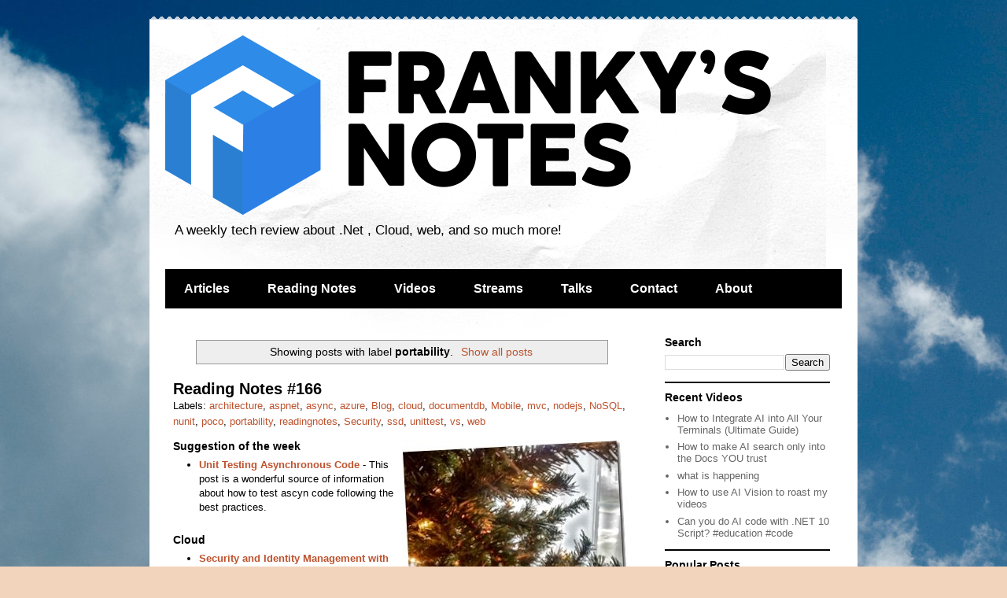

--- FILE ---
content_type: text/html; charset=UTF-8
request_url: https://www.frankysnotes.com/search/label/portability
body_size: 13523
content:
<!DOCTYPE html>
<html class='v2' dir='ltr' xmlns='http://www.w3.org/1999/xhtml' xmlns:b='http://www.google.com/2005/gml/b' xmlns:data='http://www.google.com/2005/gml/data' xmlns:expr='http://www.google.com/2005/gml/expr'>
<head>
<link href='https://www.blogger.com/static/v1/widgets/335934321-css_bundle_v2.css' rel='stylesheet' type='text/css'/>
<meta content='IE=EmulateIE7' http-equiv='X-UA-Compatible'/>
<meta content='76cddafc97ecca4357e18e847d94e04f' name='p:domain_verify'/>
<meta content='Frank Boucher' name='author'/>
<meta content='width=1100' name='viewport'/>
<meta content='text/html; charset=UTF-8' http-equiv='Content-Type'/>
<meta content='blogger' name='generator'/>
<link href='https://www.frankysnotes.com/favicon.ico' rel='icon' type='image/x-icon'/>
<link href='https://www.frankysnotes.com/search/label/portability' rel='canonical'/>
<link rel="alternate" type="application/atom+xml" title="Franky&#39;s Notes - Atom" href="https://www.frankysnotes.com/feeds/posts/default" />
<link rel="alternate" type="application/rss+xml" title="Franky&#39;s Notes - RSS" href="https://www.frankysnotes.com/feeds/posts/default?alt=rss" />
<link rel="service.post" type="application/atom+xml" title="Franky&#39;s Notes - Atom" href="https://www.blogger.com/feeds/4784426505851584979/posts/default" />
<link rel="me" href="https://www.blogger.com/profile/11383758072731745491" />
<!--Can't find substitution for tag [blog.ieCssRetrofitLinks]-->
<meta content='https://www.frankysnotes.com/search/label/portability' property='og:url'/>
<meta content='Franky&#39;s Notes' property='og:title'/>
<meta content='' property='og:description'/>
<title>Franky's Notes: portability</title>
<style id='page-skin-1' type='text/css'><!--
/*
-----------------------------------------------
Blogger Template Style
Name:     Travel
Designer: Sookhee Lee
URL:      www.plyfly.net
----------------------------------------------- */
/* Variable definitions
====================
<Variable name="keycolor" description="Main Color" type="color" default="#539bcd"/>
<Group description="Page Text" selector="body">
<Variable name="body.font" description="Font" type="font"
default="normal normal 13px 'Trebuchet MS',Trebuchet,sans-serif"/>
<Variable name="body.text.color" description="Text Color" type="color" default="#bbbbbb"/>
</Group>
<Group description="Backgrounds" selector=".body-fauxcolumns-outer">
<Variable name="body.background.color" description="Outer Background" type="color" default="#539bcd"/>
<Variable name="content.background.color" description="Main Background" type="color" default="transparent"/>
</Group>
<Group description="Links" selector=".main-outer">
<Variable name="link.color" description="Link Color" type="color" default="#ff9900"/>
<Variable name="link.visited.color" description="Visited Color" type="color" default="#b87209"/>
<Variable name="link.hover.color" description="Hover Color" type="color" default="#ff9900"/>
</Group>
<Group description="Blog Title" selector=".header h1">
<Variable name="header.font" description="Font" type="font"
default="normal normal 60px 'Trebuchet MS',Trebuchet,sans-serif"/>
<Variable name="header.text.color" description="Text Color" type="color" default="#ffffff" />
</Group>
<Group description="Blog Description" selector=".header .description">
<Variable name="description.text.color" description="Description Color" type="color"
default="#000000" />
</Group>
<Group description="Tabs Text" selector=".tabs-inner .widget li a">
<Variable name="tabs.font" description="Font" type="font"
default="normal bold 16px 'Trebuchet MS',Trebuchet,sans-serif"/>
<Variable name="tabs.text.color" description="Text Color" type="color" default="#ffffff"/>
<Variable name="tabs.selected.text.color" description="Selected Color" type="color" default="#ffffff"/>
</Group>
<Group description="Tabs Background" selector=".tabs-outer .PageList">
<Variable name="tabs.background.color" description="Background Color" type="color" default="transparent"/>
<Variable name="tabs.selected.background.color" description="Selected Color" type="color" default="transparent"/>
</Group>
<Group description="Date Header" selector=".main-inner h2.date-header">
<Variable name="date.font" description="Font" type="font"
default="normal normal 14px 'Trebuchet MS',Trebuchet,sans-serif"/>
<Variable name="date.text.color" description="Text Color" type="color" default="#000000"/>
</Group>
<Group description="Post Title" selector="h3.post-title a">
<Variable name="post.title.font" description="Font" type="font"
default="normal bold 20px 'Trebuchet MS',Trebuchet,sans-serif"/>
<Variable name="post.title.text.color" description="Text Color" type="color"
default="#ffffff"/>
</Group>
<Group description="Post Background" selector=".column-center-inner">
<Variable name="post.background.color" description="Background Color" type="color"
default="transparent"/>
<Variable name="post.background.url" description="Post Background URL" type="url" default="none"/>
</Group>
<Group description="Gadget Title Color" selector="h2">
<Variable name="widget.title.font" description="Font" type="font"
default="normal bold 14px 'Trebuchet MS',Trebuchet,sans-serif"/>
<Variable name="widget.title.text.color" description="Title Color" type="color" default="#ffffff"/>
</Group>
<Group description="Gadget Text" selector=".footer-inner .widget, .sidebar .widget">
<Variable name="widget.font" description="Font" type="font"
default="normal normal 13px 'Trebuchet MS',Trebuchet,sans-serif"/>
<Variable name="widget.text.color" description="Text Color" type="color" default="#000000"/>
</Group>
<Group description="Gadget Links" selector=".sidebar .widget">
<Variable name="widget.link.color" description="Link Color" type="color" default="#000000"/>
<Variable name="widget.link.visited.color" description="Visited Color" type="color" default="#903213"/>
<Variable name="widget.alternate.text.color" description="Alternate Color" type="color" default="#ffffff"/>
</Group>
<Group description="Sidebar Background" selector=".column-left-inner .column-right-inner">
<Variable name="widget.outer.background.color" description="Background Color" type="color" default="transparent" />
<Variable name="widget.border.bevel.color" description="Bevel Color" type="color" default="transparent" />
</Group>
<Variable name="body.background" description="Body Background" type="background"
color="#f2d3bb" default="$(color) none repeat-x scroll top center"/>
<Variable name="content.background" description="Content Background" type="background"
color="#ffffff" default="$(color) none repeat scroll top center"/>
<Variable name="comments.background" description="Comments Background" type="background"
default="#cccccc none repeat scroll top center"/>
<Variable name="content.imageBorder.top.space" description="Content Image Border Top Space" type="length" default="0" min="0" max="100px"/>
<Variable name="content.imageBorder.top" description="Content Image Border Top" type="url" default="none"/>
<Variable name="content.margin" description="Content Margin Top" type="length" default="20px" min="0" max="100px"/>
<Variable name="content.padding" description="Content Padding" type="length" default="20px" min="0" max="100px"/>
<Variable name="content.posts.padding" description="Posts Content Padding" type="length" default="10px" min="0" max="100px"/>
<Variable name="tabs.background.gradient" description="Tabs Background Gradient" type="url"
default="url(https://resources.blogblog.com/blogblog/data/1kt/travel/bg_black_50.png)"/>
<Variable name="tabs.selected.background.gradient" description="Tabs Selected Background Gradient" type="url"
default="url(https://resources.blogblog.com/blogblog/data/1kt/travel/bg_black_50.png)"/>
<Variable name="widget.outer.background.gradient" description="Sidebar Gradient" type="url"
default="url(https://resources.blogblog.com/blogblog/data/1kt/travel/bg_black_50.png)"/>
<Variable name="footer.background.gradient" description="Footer Background Gradient" type="url" default="none"/>
<Variable name="mobile.background.overlay" description="Mobile Background Overlay" type="string"
default="transparent none repeat scroll top left"/>
<Variable name="mobile.button.color" description="Mobile Button Color" type="color" default="#ffffff" />
<Variable name="startSide" description="Side where text starts in blog language" type="automatic" default="left"/>
<Variable name="endSide" description="Side where text ends in blog language" type="automatic" default="right"/>
*/
/* Content
----------------------------------------------- */
body {
font: normal normal 13px 'Trebuchet MS',Trebuchet,sans-serif;
color: #000000;
background: #f2d3bb url(//3.bp.blogspot.com/-jkzOXgfpuJo/TsuENZogVzI/AAAAAAAAICQ/J6V3RZ_PcHU/s0/cloudy_sky.jpg) repeat fixed top left;
}
html body .region-inner {
min-width: 0;
max-width: 100%;
width: auto;
}
a:link {
text-decoration:none;
color: #bd522d;
}
a:visited {
text-decoration:none;
color: #903213;
}
a:hover {
text-decoration:underline;
color: #006894;
}
.content-outer .content-cap-top {
height: 5px;
background: transparent url(//www.blogblog.com/1kt/travel/bg_container.png) repeat-x scroll top center;
}
.content-outer {
margin: 0 auto;
padding-top: 20px;
}
.content-inner {
background: #ffffff url(//www.blogblog.com/1kt/travel/bg_container.png) repeat-x scroll top left;
background-position: left -5px;
background-color: #ffffff;
padding: 20px;
}
.main-inner .date-outer {
margin-bottom: 2em;
}
/* Header
----------------------------------------------- */
.header-inner .Header .titlewrapper,
.header-inner .Header .descriptionwrapper {
padding-left: 10px;
padding-right: 10px;
}
.Header h1 {
font: normal normal 60px 'Trebuchet MS',Trebuchet,sans-serif;
color: #000000;
}
.Header h1 a {
color: #000000;
}
.Header .description {
font-size: 130%;
}
/* Tabs
----------------------------------------------- */
.tabs-inner {
margin: 1em 0 0;
padding: 0;
}
.tabs-inner .section {
margin: 0;
}
.tabs-inner .widget ul {
padding: 0;
background: #000000 none repeat scroll top center;
}
.tabs-inner .widget li {
border: none;
}
.tabs-inner .widget li a {
display: inline-block;
padding: 1em 1.5em;
color: #ffffff;
font: normal bold 16px 'Trebuchet MS',Trebuchet,sans-serif;
}
.tabs-inner .widget li.selected a,
.tabs-inner .widget li a:hover {
position: relative;
z-index: 1;
background: #000000 none repeat scroll top center;
color: #ffffff;
}
/* Headings
----------------------------------------------- */
h2 {
font: normal bold 14px 'Trebuchet MS',Trebuchet,sans-serif;
color: #000000;
}
.main-inner h2.date-header {
font: normal normal 14px 'Trebuchet MS',Trebuchet,sans-serif;
color: #666666;
}
.footer-inner .widget h2,
.sidebar .widget h2 {
padding-bottom: .5em;
}
/* Main
----------------------------------------------- */
.main-inner {
padding: 20px 0;
}
.main-inner .column-center-inner {
padding: 10px 0;
}
.main-inner .column-center-inner .section {
margin: 0 10px;
}
.main-inner .column-right-inner {
margin-left: 20px;
}
.main-inner .fauxcolumn-right-outer .fauxcolumn-inner {
margin-left: 20px;
background: #ffffff none repeat scroll top left;
}
.main-inner .column-left-inner {
margin-right: 20px;
}
.main-inner .fauxcolumn-left-outer .fauxcolumn-inner {
margin-right: 20px;
background: #ffffff none repeat scroll top left;
}
.main-inner .column-left-inner,
.main-inner .column-right-inner {
padding: 15px 0;
}
/* Posts
----------------------------------------------- */
h3.post-title {
margin-top: 20px;
}
h3.post-title a {
font: normal bold 20px 'Trebuchet MS',Trebuchet,sans-serif;
color: #000000;
}
h3.post-title a:hover {
text-decoration: underline;
}
.main-inner .column-center-outer {
background: transparent none repeat scroll top left;
_background-image: none;
}
.post-body {
line-height: 1.4;
position: relative;
}
.post-header {
margin: 0 0 1em;
line-height: 1.6;
}
.post-footer {
margin: .5em 0;
line-height: 1.6;
}
#blog-pager {
font-size: 140%;
}
#comments {
background: #cccccc none repeat scroll top center;
padding: 15px;
}
#comments .comment-author {
padding-top: 1.5em;
}
#comments h4,
#comments .comment-author a,
#comments .comment-timestamp a {
color: #000000;
}
#comments .comment-author:first-child {
padding-top: 0;
border-top: none;
}
.avatar-image-container {
margin: .2em 0 0;
}
/* Comments
----------------------------------------------- */
#comments a {
color: #000000;
}
.comments .comments-content .icon.blog-author {
background-repeat: no-repeat;
background-image: url([data-uri]);
}
.comments .comments-content .loadmore a {
border-top: 1px solid #000000;
border-bottom: 1px solid #000000;
}
.comments .comment-thread.inline-thread {
background: transparent;
}
.comments .continue {
border-top: 2px solid #000000;
}
/* Widgets
----------------------------------------------- */
.sidebar .widget {
border-bottom: 2px solid #000000;
padding-bottom: 10px;
margin: 10px 0;
}
.sidebar .widget:first-child {
margin-top: 0;
}
.sidebar .widget:last-child {
border-bottom: none;
margin-bottom: 0;
padding-bottom: 0;
}
.footer-inner .widget,
.sidebar .widget {
font: normal normal 13px 'Trebuchet MS',Trebuchet,sans-serif;
color: #666666;
}
.sidebar .widget a:link {
color: #666666;
text-decoration: none;
}
.sidebar .widget a:visited {
color: #436590;
}
.sidebar .widget a:hover {
color: #666666;
text-decoration: underline;
}
.footer-inner .widget a:link {
color: #bd522d;
text-decoration: none;
}
.footer-inner .widget a:visited {
color: #903213;
}
.footer-inner .widget a:hover {
color: #bd522d;
text-decoration: underline;
}
.widget .zippy {
color: #000000;
}
.footer-inner {
background: transparent none repeat scroll top center;
}
/* Mobile
----------------------------------------------- */
body.mobile  {
background-size: 100% auto;
}
body.mobile .AdSense {
margin: 0 -10px;
}
.mobile .body-fauxcolumn-outer {
background: transparent none repeat scroll top left;
}
.mobile .footer-inner .widget a:link {
color: #666666;
text-decoration: none;
}
.mobile .footer-inner .widget a:visited {
color: #436590;
}
.mobile-post-outer a {
color: #000000;
}
.mobile-link-button {
background-color: #bd522d;
}
.mobile-link-button a:link, .mobile-link-button a:visited {
color: #ffffff;
}
.mobile-index-contents {
color: #000000;
}
.mobile .tabs-inner .PageList .widget-content {
background: #000000 none repeat scroll top center;
color: #ffffff;
}
.mobile .tabs-inner .PageList .widget-content .pagelist-arrow {
border-left: 1px solid #ffffff;
}
#navbar-iframe,#navbar { display: none !important; }
--></style>
<style id='template-skin-1' type='text/css'><!--
body {
min-width: 900px;
}
.content-outer, .content-fauxcolumn-outer, .region-inner {
min-width: 900px;
max-width: 900px;
_width: 900px;
}
.main-inner .columns {
padding-left: 0px;
padding-right: 260px;
}
.main-inner .fauxcolumn-center-outer {
left: 0px;
right: 260px;
/* IE6 does not respect left and right together */
_width: expression(this.parentNode.offsetWidth -
parseInt("0px") -
parseInt("260px") + 'px');
}
.main-inner .fauxcolumn-left-outer {
width: 0px;
}
.main-inner .fauxcolumn-right-outer {
width: 260px;
}
.main-inner .column-left-outer {
width: 0px;
right: 100%;
margin-left: -0px;
}
.main-inner .column-right-outer {
width: 260px;
margin-right: -260px;
}
#layout {
min-width: 0;
}
#layout .content-outer {
min-width: 0;
width: 800px;
}
#layout .region-inner {
min-width: 0;
width: auto;
}
--></style>
<script type='text/javascript'>
	  var _gaq = _gaq || [];
	  _gaq.push(['_setAccount', 'UA-4952147-5']);
	  _gaq.push(['_trackPageview']);

	  (function() {
		var ga = document.createElement('script'); ga.type = 'text/javascript'; ga.async = true;
		ga.src = ('https:' == document.location.protocol ? 'https://ssl' : 'http://www') + '.google-analytics.com/ga.js';
		var s = document.getElementsByTagName('script')[0]; s.parentNode.insertBefore(ga, s);
	  })();

	</script>
<style>
/* CODE
=============================================================================*/

pre, code, tt {
  font-size: 12px;
  font-family: Consolas, "Liberation Mono", Courier, monospace;
}

code, tt {
  margin: 0 0px;
  padding: 0px 0px;
  white-space: nowrap;
  border: 1px solid #eaeaea;
  background-color: #f8f8f8;
  border-radius: 3px;
}

pre>code {
  margin: 0;
  padding: 0;
  white-space: pre;
  border: none;
  background: transparent;
}

pre {
  background-color: #f8f8f8;
  border: 1px solid #ccc;
  font-size: 13px;
  line-height: 19px;
  overflow: auto;
  padding: 6px 10px;
  border-radius: 3px;
}

pre code, pre tt {
  background-color: transparent;
  border: none;
}

kbd {
    -moz-border-bottom-colors: none;
    -moz-border-left-colors: none;
    -moz-border-right-colors: none;
    -moz-border-top-colors: none;
    background-color: #DDDDDD;
    background-image: linear-gradient(#F1F1F1, #DDDDDD);
    background-repeat: repeat-x;
    border-color: #DDDDDD #CCCCCC #CCCCCC #DDDDDD;
    border-image: none;
    border-radius: 2px 2px 2px 2px;
    border-style: solid;
    border-width: 1px;
    font-family: "Helvetica Neue",Helvetica,Arial,sans-serif;
    line-height: 10px;
    padding: 1px 4px;
}

/* QUOTE ===========================================================*/
blockquote{display:block;background:#fff;padding:15px 20px 15px 45px;margin:0 0 20px;position:relative;color:#666;border-left:15px solid #903213;border-right:2px solid #903213;-moz-box-shadow:2px 2px 15px #ccc;-webkit-box-shadow:2px 2px 15px #ccc;box-shadow:2px 2px 15px #ccc}blockquote::before{content:"\201C";font-family:Georgia,serif;font-size:60px;font-weight:700;color:#999;position:absolute;left:10px;top:5px}blockquote::after{content:""}blockquote em{font-style:italic}

</style>
<link href='https://cdnjs.cloudflare.com/ajax/libs/highlight.js/11.11.1/styles/default.min.css' rel='stylesheet'/>
<script src='https://cdnjs.cloudflare.com/ajax/libs/highlight.js/11.11.1/highlight.min.js'></script>
<link href='https://www.blogger.com/dyn-css/authorization.css?targetBlogID=4784426505851584979&amp;zx=6089b5c1-09c4-4eab-86b7-aadd48207601' media='none' onload='if(media!=&#39;all&#39;)media=&#39;all&#39;' rel='stylesheet'/><noscript><link href='https://www.blogger.com/dyn-css/authorization.css?targetBlogID=4784426505851584979&amp;zx=6089b5c1-09c4-4eab-86b7-aadd48207601' rel='stylesheet'/></noscript>
<meta name='google-adsense-platform-account' content='ca-host-pub-1556223355139109'/>
<meta name='google-adsense-platform-domain' content='blogspot.com'/>

</head>
<body class='loading'>
<div class='navbar section' id='navbar'><div class='widget Navbar' data-version='1' id='Navbar1'><script type="text/javascript">
    function setAttributeOnload(object, attribute, val) {
      if(window.addEventListener) {
        window.addEventListener('load',
          function(){ object[attribute] = val; }, false);
      } else {
        window.attachEvent('onload', function(){ object[attribute] = val; });
      }
    }
  </script>
<div id="navbar-iframe-container"></div>
<script type="text/javascript" src="https://apis.google.com/js/platform.js"></script>
<script type="text/javascript">
      gapi.load("gapi.iframes:gapi.iframes.style.bubble", function() {
        if (gapi.iframes && gapi.iframes.getContext) {
          gapi.iframes.getContext().openChild({
              url: 'https://www.blogger.com/navbar/4784426505851584979?origin\x3dhttps://www.frankysnotes.com',
              where: document.getElementById("navbar-iframe-container"),
              id: "navbar-iframe"
          });
        }
      });
    </script><script type="text/javascript">
(function() {
var script = document.createElement('script');
script.type = 'text/javascript';
script.src = '//pagead2.googlesyndication.com/pagead/js/google_top_exp.js';
var head = document.getElementsByTagName('head')[0];
if (head) {
head.appendChild(script);
}})();
</script>
</div></div>
<div class='body-fauxcolumns'>
<div class='fauxcolumn-outer body-fauxcolumn-outer'>
<div class='cap-top'>
<div class='cap-left'></div>
<div class='cap-right'></div>
</div>
<div class='fauxborder-left'>
<div class='fauxborder-right'></div>
<div class='fauxcolumn-inner'>
</div>
</div>
<div class='cap-bottom'>
<div class='cap-left'></div>
<div class='cap-right'></div>
</div>
</div>
</div>
<div class='content'>
<div class='content-fauxcolumns'>
<div class='fauxcolumn-outer content-fauxcolumn-outer'>
<div class='cap-top'>
<div class='cap-left'></div>
<div class='cap-right'></div>
</div>
<div class='fauxborder-left'>
<div class='fauxborder-right'></div>
<div class='fauxcolumn-inner'>
</div>
</div>
<div class='cap-bottom'>
<div class='cap-left'></div>
<div class='cap-right'></div>
</div>
</div>
</div>
<div class='content-outer'>
<div class='content-cap-top cap-top'>
<div class='cap-left'></div>
<div class='cap-right'></div>
</div>
<div class='fauxborder-left content-fauxborder-left'>
<div class='fauxborder-right content-fauxborder-right'></div>
<div class='content-inner'>
<header>
<div class='header-outer'>
<div class='header-cap-top cap-top'>
<div class='cap-left'></div>
<div class='cap-right'></div>
</div>
<div class='fauxborder-left header-fauxborder-left'>
<div class='fauxborder-right header-fauxborder-right'></div>
<div class='region-inner header-inner'>
<div class='header section' id='header'><div class='widget Header' data-version='1' id='Header1'>
<div id='header-inner'>
<a href='https://www.frankysnotes.com/' style='display: block'>
<img alt='Franky&#39;s Notes' height='228px; ' id='Header1_headerimg' src='https://blogger.googleusercontent.com/img/b/R29vZ2xl/AVvXsEhpKG_KuZx6Cudx6fhs87Ji6yuSr1MyPC2haWaBo1WrEIDROjusOSgyFS4nQFKKySvM38fWn7nL8GlPQse0hYcFkrPf3771ClJ-t8a82slVShCOH2x1TjEoHTMIQdInkfy-q2zvEqu3jLU/s1600/FrankysNotes_800.png' style='display: block' width='800px; '/>
</a>
<div class='descriptionwrapper'>
<p class='description'><span>A weekly tech review about .Net , Cloud, web, and so much more!</span></p>
</div>
</div>
</div></div>
</div>
</div>
<div class='header-cap-bottom cap-bottom'>
<div class='cap-left'></div>
<div class='cap-right'></div>
</div>
</div>
</header>
<div class='tabs-outer'>
<div class='tabs-cap-top cap-top'>
<div class='cap-left'></div>
<div class='cap-right'></div>
</div>
<div class='fauxborder-left tabs-fauxborder-left'>
<div class='fauxborder-right tabs-fauxborder-right'></div>
<div class='region-inner tabs-inner'>
<div class='tabs section' id='crosscol'><div class='widget PageList' data-version='1' id='PageList1'>
<h2>Pages</h2>
<div class='widget-content'>
<ul>
<li>
<a href='http://www.frankysnotes.com/search/label/post'>Articles</a>
</li>
<li>
<a href='http://www.frankysnotes.com/search/label/readingnotes'>Reading Notes</a>
</li>
<li>
<a href='https://www.frankysnotes.com/p/cloud-5-minutes.html'>Videos</a>
</li>
<li>
<a href='https://www.frankysnotes.com/p/streams.html'>Streams</a>
</li>
<li>
<a href='http://www.frankysnotes.com/p/blog-page.html'>Talks</a>
</li>
<li>
<a href='http://www.frankysnotes.com/p/contact-me.html'>Contact</a>
</li>
<li>
<a href='http://www.frankysnotes.com/p/about.html'>About</a>
</li>
</ul>
<div class='clear'></div>
</div>
</div></div>
<div class='tabs no-items section' id='crosscol-overflow'></div>
</div>
</div>
<div class='tabs-cap-bottom cap-bottom'>
<div class='cap-left'></div>
<div class='cap-right'></div>
</div>
</div>
<div class='main-outer'>
<div class='main-cap-top cap-top'>
<div class='cap-left'></div>
<div class='cap-right'></div>
</div>
<div class='fauxborder-left main-fauxborder-left'>
<div class='fauxborder-right main-fauxborder-right'></div>
<div class='region-inner main-inner'>
<div class='columns fauxcolumns'>
<div class='fauxcolumn-outer fauxcolumn-center-outer'>
<div class='cap-top'>
<div class='cap-left'></div>
<div class='cap-right'></div>
</div>
<div class='fauxborder-left'>
<div class='fauxborder-right'></div>
<div class='fauxcolumn-inner'>
</div>
</div>
<div class='cap-bottom'>
<div class='cap-left'></div>
<div class='cap-right'></div>
</div>
</div>
<div class='fauxcolumn-outer fauxcolumn-left-outer'>
<div class='cap-top'>
<div class='cap-left'></div>
<div class='cap-right'></div>
</div>
<div class='fauxborder-left'>
<div class='fauxborder-right'></div>
<div class='fauxcolumn-inner'>
</div>
</div>
<div class='cap-bottom'>
<div class='cap-left'></div>
<div class='cap-right'></div>
</div>
</div>
<div class='fauxcolumn-outer fauxcolumn-right-outer'>
<div class='cap-top'>
<div class='cap-left'></div>
<div class='cap-right'></div>
</div>
<div class='fauxborder-left'>
<div class='fauxborder-right'></div>
<div class='fauxcolumn-inner'>
</div>
</div>
<div class='cap-bottom'>
<div class='cap-left'></div>
<div class='cap-right'></div>
</div>
</div>
<!-- corrects IE6 width calculation -->
<div class='columns-inner'>
<div class='column-center-outer'>
<div class='column-center-inner'>
<div class='main section' id='main'><div class='widget Blog' data-version='1' id='Blog1'>
<div class='blog-posts hfeed'>
<div class='status-msg-wrap'>
<div class='status-msg-body'>
Showing posts with label <b>portability</b>. <a href="https://www.frankysnotes.com/">Show all posts</a>
</div>
<div class='status-msg-border'>
<div class='status-msg-bg'>
<div class='status-msg-hidden'>Showing posts with label <b>portability</b>. <a href="https://www.frankysnotes.com/">Show all posts</a></div>
</div>
</div>
</div>
<div style='clear: both;'></div>

          <div class="date-outer">
        

          <div class="date-posts">
        
<div class='post-outer'>
<div class='post hentry'>
<a name='867512206193491049'></a>
<h3 class='post-title entry-title'>
<a href='https://www.frankysnotes.com/2014/12/reading-notes-166.html'>Reading Notes #166</a>
</h3>
<div class='post-header'>
<div class='post-header-line-1'><span class='post-icons'>
</span>
<span class='post-labels'>
Labels:
<a href='https://www.frankysnotes.com/search/label/architecture' rel='tag'>architecture</a>,
<a href='https://www.frankysnotes.com/search/label/aspnet' rel='tag'>aspnet</a>,
<a href='https://www.frankysnotes.com/search/label/async' rel='tag'>async</a>,
<a href='https://www.frankysnotes.com/search/label/azure' rel='tag'>azure</a>,
<a href='https://www.frankysnotes.com/search/label/Blog' rel='tag'>Blog</a>,
<a href='https://www.frankysnotes.com/search/label/cloud' rel='tag'>cloud</a>,
<a href='https://www.frankysnotes.com/search/label/documentdb' rel='tag'>documentdb</a>,
<a href='https://www.frankysnotes.com/search/label/Mobile' rel='tag'>Mobile</a>,
<a href='https://www.frankysnotes.com/search/label/mvc' rel='tag'>mvc</a>,
<a href='https://www.frankysnotes.com/search/label/nodejs' rel='tag'>nodejs</a>,
<a href='https://www.frankysnotes.com/search/label/NoSQL' rel='tag'>NoSQL</a>,
<a href='https://www.frankysnotes.com/search/label/nunit' rel='tag'>nunit</a>,
<a href='https://www.frankysnotes.com/search/label/poco' rel='tag'>poco</a>,
<a href='https://www.frankysnotes.com/search/label/portability' rel='tag'>portability</a>,
<a href='https://www.frankysnotes.com/search/label/readingnotes' rel='tag'>readingnotes</a>,
<a href='https://www.frankysnotes.com/search/label/Security' rel='tag'>Security</a>,
<a href='https://www.frankysnotes.com/search/label/ssd' rel='tag'>ssd</a>,
<a href='https://www.frankysnotes.com/search/label/unittest' rel='tag'>unittest</a>,
<a href='https://www.frankysnotes.com/search/label/vs' rel='tag'>vs</a>,
<a href='https://www.frankysnotes.com/search/label/web' rel='tag'>web</a>
</span>
</div>
</div>
<div class='post-body entry-content' id='post-body-867512206193491049'>
<h2 id="suggestion-of-the-week">
<a href="https://blogger.googleusercontent.com/img/b/R29vZ2xl/AVvXsEhKk1TtzP7rbzs80JL5tNgONccwMFr_NKLmGiLhPJH_-wPljDFs-lqb3Pj6_bqlyFxozCYJ9SmWHeWtRpuOz64XeBj2Cb56_Oj5_-xKMdjmCWoYr5P_wP_ghUceNxrBBpKiqK2ujsSUgeI/s1600-h/IMG_20141123_093027577_HDR%25255B5%25255D.jpg"><img align="right" alt="IMG_20141123_093027577_HDR" border="0" height="220" loading="lazy" src="https://blogger.googleusercontent.com/img/b/R29vZ2xl/AVvXsEgIiWIrs5DZhDIE3qdAsWQazEIKPVtK53CcD-74_pIrPGVGu8PJUWwxY_oy1_z3wmauOMhVJtKc3kSchKZgW-y1Ft35lrM088fOqJmO7Z0FF1YEYF_NqtB8iqk2Iw0L3p1rzrPlkqe9F-g/?imgmax=800" style="background-image: none; border-bottom: 0px; border-left: 0px; border-right: 0px; border-top: 0px; display: inline; float: right; padding-left: 0px; padding-right: 0px; padding-top: 0px;" title="IMG_20141123_093027577_HDR" width="289" /></a>Suggestion of the week</h2>
<ul>
<li><strong><a href="http://msdn.microsoft.com/en-us/magazine/dn818493.aspx" target="_blank">Unit Testing Asynchronous Code</a></strong> - This post is a wonderful source of information about how to test ascyn code following the best practices. </li>
</ul>
<br />
<h2 id="cloud">
Cloud</h2>
<ul>
<li><strong><a href="http://msdn.microsoft.com/en-us/magazine/dn818496.aspx" target="_blank">Security and Identity Management with Azure Mobile Services</a></strong> - Great article from MSDN Mag that provides important information. </li>
</ul>
<ul>
<li><strong><a href="http://seroter.wordpress.com/2014/11/20/comparing-clouds-iaas-scalability-options/" target="_blank">Comparing Clouds : IaaS Scalability Options</a></strong> (Richard Seroter) - Very interesting article that compares one the key feature: scalability between the biggest cloud providers. </li>
</ul>
<ul>
<li><strong><a href="http://azure.microsoft.com/blog/2014/12/03/scaling-a-multi-tenant-application-with-azure-documentdb-2/" target="_blank">Scaling a Multi-Tenant Application with Azure DocumentDB</a></strong> (John Macintyre) - Very good post that reviews and explains different scaling strategies in the NoSql context. </li>
</ul>
<ul>
<li><strong><a href="http://www.troyhunt.com/2014/12/applied-azure-infographic-of-how-have-i.html" target="_blank">Applied Azure: Infographic of how &#8220;Have I been pwned?&#8221; orchestrates Microsoft&#8217;s cloud services</a></strong> - One year after the launch of Have I been pwned, see what this service has become, and what was learned during this journey. </li>
</ul>
<br />
<h2 id="programming">
Programming</h2>
<ul>
<li><strong><a href="http://developer.telerik.com/featured/5-incredible-features-visual-studio-2015-preview/" target="_blank">5 Incredible Features in the Visual Studio 2015 Preview -</a></strong> (Michael Crump) - Still didn't try visual studio 2015? This post will describe so of his greatest new features. </li>
</ul>
<ul>
<li><strong><a href="http://gunnarpeipman.com/2014/11/asp-net-5-using-poco-controllers/" target="_blank">ASP.NET 5: Using POCO controllers</a></strong> - Very interesting tutorial that explains some functionalities of Asp. Net MVC 5. </li>
</ul>
<ul>
<li><strong><a href="http://developer.telerik.com/featured/3-useful-tools-local-development-testing/" target="_blank">3 Useful Tools for Local Development &amp; Testing -</a></strong> (Brian Rinaldi) - It's always nice to find new toys. </li>
</ul>
<ul>
<li><strong><a href="http://www.hanselman.com/blog/GettingReadyForTheFutureWithTheMicrosoftNETPortabilityAnalyzer.aspx" target="_blank">Getting ready for the future with the Microsoft .NET Portability Analyzer</a></strong> (Scott Hanselman) - So many great tools that can help us are available easily and for free. </li>
</ul>
<br />
<h2 id="miscellaneous">
Miscellaneous</h2>
<ul>
<li><strong><a href="http://www.problogger.net/archives/2014/11/25/how-to-use-google-in-the-most-unusual-way-to-make-your-self-editing-faster-and-better/" target="_blank">How to Use Google in the Most Unusual Way to Make Your Self-Editing Faster, and Better</a></strong> (Guest Blogger) - Nice and very clever tips. </li>
</ul>
<ul>
<li><strong><a href="http://www.problogger.net/archives/2014/11/24/5-quick-questions-with-robert-scoble-what-makes-a-great-tech-blog/" target="_blank">5 Quick Questions with Robert Scoble: What Makes a Great Tech Blog?</a></strong> (Stacey Roberts) - Everything about how to have a good tech blog. </li>
</ul>
<ul>
<li><strong><a href="http://www.troyhunt.com/2014/11/this-is-your-bank-please-verify-your.html" target="_blank">This is your bank, please verify your details &#8211; No, you verify YOUR details!</a></strong> - This situation arrived to frequently. I got in the same situation and mostly at the equivalent conclusion... how about you? </li>
</ul>
<ul>
<li><strong><a href="http://peterbregman.com/articles/the-small-personal-risks-that-actually-change-behavior/#.VH2trDHF8_w" target="_blank">The Small Personal Risks That Actually Change Behavior</a></strong> - Interesting post where the author shares his life, experience, inspiring. </li>
</ul>
<ul>
<li><strong><a href="http://www.problogger.net/archives/2014/12/01/is-blogging-dead-how-blogs-are-changing-and-how-you-can-stay-on-top/" target="_blank">Is Blogging Dead? How Blogs are changing and How You Can Stay on Top</a></strong> (Stacey Roberts) - Very interesting post about the evolution of the blogging platform as medium and suggestion n how bloggers should be adapted to today's reality. </li>
</ul>
<ul>
<li><strong><a href="http://www.onblastblog.com/blogging-tools/" target="_blank">Top Blogging Tools For the Blogger&#8217;s Soul</a></strong> (Matt Banner) - A nice list of online tools. </li>
</ul>
<ul>
<li><strong><a href="http://www.hanselman.com/blog/TheRealAndCompleteStoryDoesWindowsDefragmentYourSSD.aspx" target="_blank">The real and complete story - Does Windows defragment your SSD?</a></strong> (Scott Hanselman) - Nice post that removes the voile on a great "mystery".</li>
</ul>
<div>
<br /></div>
~Frank B.<br />
<br />
<br />
<div style='clear: both;'></div>
</div>
<div class='post-footer'>
<div class='post-footer-line post-footer-line-1'><div class='post-share-buttons goog-inline-block'>
</div>
<span class='post-backlinks post-comment-link'>
</span>
</div>
<div class='post-footer-line post-footer-line-2'><span class='post-comment-link'>
</span>
</div>
<div class='post-footer-line post-footer-line-3'></div>
</div>
</div>
</div>

        </div></div>
      
</div>
<div class='blog-pager' id='blog-pager'>
<span id='blog-pager-older-link'>
<a class='blog-pager-older-link' href='https://www.frankysnotes.com/search/label/portability?updated-max=2014-12-08T05:00:00-05:00&max-results=20&start=20&by-date=false' id='Blog1_blog-pager-older-link' title='Older Posts'>Older Posts</a>
</span>
<a class='home-link' href='https://www.frankysnotes.com/'>Home</a>
</div>
<div class='clear'></div>
<div class='blog-feeds'>
<div class='feed-links'>
Subscribe to:
<a class='feed-link' href='https://www.frankysnotes.com/feeds/posts/default' target='_blank' type='application/atom+xml'>Comments (Atom)</a>
</div>
</div>
</div></div>
</div>
</div>
<div class='column-left-outer'>
<div class='column-left-inner'>
<aside>
</aside>
</div>
</div>
<div class='column-right-outer'>
<div class='column-right-inner'>
<aside>
<div class='sidebar section' id='sidebar-right-1'><div class='widget BlogSearch' data-version='1' id='BlogSearch1'>
<h2 class='title'>Search</h2>
<div class='widget-content'>
<div id='BlogSearch1_form'>
<form action='https://www.frankysnotes.com/search' class='gsc-search-box' target='_top'>
<table cellpadding='0' cellspacing='0' class='gsc-search-box'>
<tbody>
<tr>
<td class='gsc-input'>
<input autocomplete='off' class='gsc-input' name='q' size='10' title='search' type='text' value=''/>
</td>
<td class='gsc-search-button'>
<input class='gsc-search-button' title='search' type='submit' value='Search'/>
</td>
</tr>
</tbody>
</table>
</form>
</div>
</div>
<div class='clear'></div>
</div><div class='widget Feed' data-version='1' id='Feed1'>
<h2>Recent Videos</h2>
<div class='widget-content' id='Feed1_feedItemListDisplay'>
<span style='filter: alpha(25); opacity: 0.25;'>
<a href='https://www.youtube.com/feeds/videos.xml?channel_id=UCAr20GBQayL-nFPWFnUHNAA'>Loading...</a>
</span>
</div>
<div class='clear'></div>
</div><div class='widget PopularPosts' data-version='1' id='PopularPosts1'>
<h2>Popular Posts</h2>
<div class='widget-content popular-posts'>
<ul>
<li>
<div class='item-content'>
<div class='item-thumbnail'>
<a href='https://www.frankysnotes.com/2025/07/how-to-convert-code-with-github-copilot.html' target='_blank'>
<img alt='' border='0' src='https://lh3.googleusercontent.com/blogger_img_proxy/AEn0k_sk37jcdfEBYDP2V0ribR2uE9YNbRC-RqDYmiG8ualcXM4zwoepRucurYATWVGhzart1radWhARQlEC135cG43PwXsVZD-udZ6Fm1Skzu4YMGceYw=w72-h72-n-k-no-nu'/>
</a>
</div>
<div class='item-title'><a href='https://www.frankysnotes.com/2025/07/how-to-convert-code-with-github-copilot.html'>How to convert code with GitHub Copilot, can AI really help?</a></div>
<div class='item-snippet'>Recently, someone asked me an interesting question: &quot;Can GitHub Copilot or AI help me convert an application from one language to anoth...</div>
</div>
<div style='clear: both;'></div>
</li>
<li>
<div class='item-content'>
<div class='item-thumbnail'>
<a href='https://www.frankysnotes.com/2025/12/building-ai-powered-youtube-clipper.html' target='_blank'>
<img alt='' border='0' src='https://blogger.googleusercontent.com/img/b/R29vZ2xl/AVvXsEjEBuxJ9zLASziWt78QQcdp3LMAGG-q9a9ndAyBa7OUg0GxglMiU5t04OWm5SRksgj7XYvz78Bsijs0T7YsxPhoCbKEq3ian3gTiL2AnraY4mhGnCkysQptJNoGYkgnWhoY9t7W4A_-6DqQeez9ZBK5miWeoKtJk-OLq6iM1SyRZaJ9hJHh8IUQzQeN0KY/w72-h72-p-k-no-nu/flow_create-clip-job.png'/>
</a>
</div>
<div class='item-title'><a href='https://www.frankysnotes.com/2025/12/building-ai-powered-youtube-clipper.html'>Building an AI-Powered YouTube Clipper using n8n</a></div>
<div class='item-snippet'>My colleague Annie loves clipping videos from her favorite creators. You know that feeling when you catch a great moment and turn it into a ...</div>
</div>
<div style='clear: both;'></div>
</li>
<li>
<div class='item-content'>
<div class='item-thumbnail'>
<a href='https://www.frankysnotes.com/2007/03/clickonce-easy-way-to-deploy-net.html' target='_blank'>
<img alt='' border='0' src='https://blogger.googleusercontent.com/img/b/R29vZ2xl/AVvXsEi5Lk7Kycnpe1SPbkAwFs3XL_Jecy16vH9wMe2DBqGisPQwAmAtwmf0FeHLj4M0nnCXXZ5uDctQYXCFO4sOHaKgSx1KnCqDCY3k08byzQ3NEteRRvG5yxZ11kOVCHY1FKFvQUtg88mOcDk/w72-h72-p-k-no-nu/?imgmax=800'/>
</a>
</div>
<div class='item-title'><a href='https://www.frankysnotes.com/2007/03/clickonce-easy-way-to-deploy-net.html'>ClickOnce: The easy way to deploy the .Net applications</a></div>
<div class='item-snippet'> ClickOnce   The easy way to deploy the .Net applications   Introduction  The Application  Deployment of an application       First deployme...</div>
</div>
<div style='clear: both;'></div>
</li>
<li>
<div class='item-content'>
<div class='item-thumbnail'>
<a href='https://www.frankysnotes.com/2025/12/reading-notes-679.html' target='_blank'>
<img alt='' border='0' src='https://blogger.googleusercontent.com/img/b/R29vZ2xl/AVvXsEg3JCaY8zZF51Fva9qQ0kqsNzlIhggDtD8QnOjVlvp-TIR13mh_iCOEo3UfnoNDhdB6jDXGYT8bUlPn8iJulWCIIG3QwJ7mlEHCwIadd5y0FzqMfrdaCg5r_yzr5yed9OXkZu3khj-aDy3PtIov8lErK9gZD6zA8NQjyF5Hwjjszezz8wRAhDkwSWsUSWo/w72-h72-p-k-no-nu/PXL_20251221_143738742.jpg'/>
</a>
</div>
<div class='item-title'><a href='https://www.frankysnotes.com/2025/12/reading-notes-679.html'>Reading Notes #679</a></div>
<div class='item-snippet'>Exploring the intersection of AI and code this week, I stumbled on a treasure trove of practical insights, from building AI agents in n8n to...</div>
</div>
<div style='clear: both;'></div>
</li>
<li>
<div class='item-content'>
<div class='item-thumbnail'>
<a href='https://www.frankysnotes.com/2025/04/migrating-azurlshortener-from-azure.html' target='_blank'>
<img alt='' border='0' src='https://blogger.googleusercontent.com/img/b/R29vZ2xl/AVvXsEgIorUk_NRcjr_XOllxSfxlJppsk1h6YK9hwdw2j71Eq-nYpkWsbUEpKDBycA6wE1MR-n_FJPadJJjyys4rNgp9VS-D8WbLLJAM94Kvwn_psj7VY_yEOnSMEI95QRCANPpYMGQ_ljokLTMcs7PXww8U3oD8QMz0ziwYP1t7nFjk-yonLBNdBLMzlZYPDGw/w72-h72-p-k-no-nu/global_diagram_idea_v3b.jpg'/>
</a>
</div>
<div class='item-title'><a href='https://www.frankysnotes.com/2025/04/migrating-azurlshortener-from-azure.html'>Migrating AzUrlShortener from Azure Static WebApp to Azure Container Apps</a></div>
<div class='item-snippet'>It&#39;s been already 2 years since I stopped working on the AzUrlShortener  project. Not that I didn&#39;t like it, but I was busy with oth...</div>
</div>
<div style='clear: both;'></div>
</li>
</ul>
<div class='clear'></div>
</div>
</div></div>
</aside>
</div>
</div>
</div>
<div style='clear: both'></div>
<!-- columns -->
</div>
<!-- main -->
</div>
</div>
<div class='main-cap-bottom cap-bottom'>
<div class='cap-left'></div>
<div class='cap-right'></div>
</div>
</div>
<footer>
<div class='footer-outer'>
<div class='footer-cap-top cap-top'>
<div class='cap-left'></div>
<div class='cap-right'></div>
</div>
<div class='fauxborder-left footer-fauxborder-left'>
<div class='fauxborder-right footer-fauxborder-right'></div>
<div class='region-inner footer-inner'>
<div class='foot no-items section' id='footer-1'></div>
<!-- outside of the include in order to lock Attribution widget -->
<div class='foot section' id='footer-3'><div class='widget Attribution' data-version='1' id='Attribution1'>
<div class='widget-content' style='text-align: center;'>
Powered by <a href='https://www.blogger.com' target='_blank'>Blogger</a>.
</div>
<div class='clear'></div>
</div></div>
</div>
</div>
<div class='footer-cap-bottom cap-bottom'>
<div class='cap-left'></div>
<div class='cap-right'></div>
</div>
</div>
</footer>
<!-- content -->
</div>
</div>
<div class='content-cap-bottom cap-bottom'>
<div class='cap-left'></div>
<div class='cap-right'></div>
</div>
</div>
</div>
<script type='text/javascript'>
    window.setTimeout(function() {
        document.body.className = document.body.className.replace('loading', '');
      }, 10);
  </script>
<script>hljs.highlightAll();</script>
<script type='text/javascript'>
        (function(i,s,o,g,r,a,m){i['GoogleAnalyticsObject']=r;i[r]=i[r]||function(){
        (i[r].q=i[r].q||[]).push(arguments)},i[r].l=1*new Date();a=s.createElement(o),
        m=s.getElementsByTagName(o)[0];a.async=1;a.src=g;m.parentNode.insertBefore(a,m)
        })(window,document,'script','https://www.google-analytics.com/analytics.js','ga');
        ga('create', 'UA-4952147-5', 'auto', 'blogger');
        ga('blogger.send', 'pageview');
      </script>

<script type="text/javascript" src="https://www.blogger.com/static/v1/widgets/3845888474-widgets.js"></script>
<script type='text/javascript'>
window['__wavt'] = 'AOuZoY4a1mk74Mk2PIZJl2bNWfShmIi0AQ:1768487475811';_WidgetManager._Init('//www.blogger.com/rearrange?blogID\x3d4784426505851584979','//www.frankysnotes.com/search/label/portability','4784426505851584979');
_WidgetManager._SetDataContext([{'name': 'blog', 'data': {'blogId': '4784426505851584979', 'title': 'Franky\x27s Notes', 'url': 'https://www.frankysnotes.com/search/label/portability', 'canonicalUrl': 'https://www.frankysnotes.com/search/label/portability', 'homepageUrl': 'https://www.frankysnotes.com/', 'searchUrl': 'https://www.frankysnotes.com/search', 'canonicalHomepageUrl': 'https://www.frankysnotes.com/', 'blogspotFaviconUrl': 'https://www.frankysnotes.com/favicon.ico', 'bloggerUrl': 'https://www.blogger.com', 'hasCustomDomain': true, 'httpsEnabled': true, 'enabledCommentProfileImages': true, 'gPlusViewType': 'FILTERED_POSTMOD', 'adultContent': false, 'analyticsAccountNumber': 'UA-4952147-5', 'encoding': 'UTF-8', 'locale': 'en', 'localeUnderscoreDelimited': 'en', 'languageDirection': 'ltr', 'isPrivate': false, 'isMobile': false, 'isMobileRequest': false, 'mobileClass': '', 'isPrivateBlog': false, 'isDynamicViewsAvailable': true, 'feedLinks': '\x3clink rel\x3d\x22alternate\x22 type\x3d\x22application/atom+xml\x22 title\x3d\x22Franky\x26#39;s Notes - Atom\x22 href\x3d\x22https://www.frankysnotes.com/feeds/posts/default\x22 /\x3e\n\x3clink rel\x3d\x22alternate\x22 type\x3d\x22application/rss+xml\x22 title\x3d\x22Franky\x26#39;s Notes - RSS\x22 href\x3d\x22https://www.frankysnotes.com/feeds/posts/default?alt\x3drss\x22 /\x3e\n\x3clink rel\x3d\x22service.post\x22 type\x3d\x22application/atom+xml\x22 title\x3d\x22Franky\x26#39;s Notes - Atom\x22 href\x3d\x22https://www.blogger.com/feeds/4784426505851584979/posts/default\x22 /\x3e\n', 'meTag': '\x3clink rel\x3d\x22me\x22 href\x3d\x22https://www.blogger.com/profile/11383758072731745491\x22 /\x3e\n', 'adsenseHostId': 'ca-host-pub-1556223355139109', 'adsenseHasAds': false, 'adsenseAutoAds': false, 'boqCommentIframeForm': true, 'loginRedirectParam': '', 'isGoogleEverywhereLinkTooltipEnabled': true, 'view': '', 'dynamicViewsCommentsSrc': '//www.blogblog.com/dynamicviews/4224c15c4e7c9321/js/comments.js', 'dynamicViewsScriptSrc': '//www.blogblog.com/dynamicviews/877a97a3d306fbc3', 'plusOneApiSrc': 'https://apis.google.com/js/platform.js', 'disableGComments': true, 'interstitialAccepted': false, 'sharing': {'platforms': [{'name': 'Get link', 'key': 'link', 'shareMessage': 'Get link', 'target': ''}, {'name': 'Facebook', 'key': 'facebook', 'shareMessage': 'Share to Facebook', 'target': 'facebook'}, {'name': 'BlogThis!', 'key': 'blogThis', 'shareMessage': 'BlogThis!', 'target': 'blog'}, {'name': 'X', 'key': 'twitter', 'shareMessage': 'Share to X', 'target': 'twitter'}, {'name': 'Pinterest', 'key': 'pinterest', 'shareMessage': 'Share to Pinterest', 'target': 'pinterest'}, {'name': 'Email', 'key': 'email', 'shareMessage': 'Email', 'target': 'email'}], 'disableGooglePlus': true, 'googlePlusShareButtonWidth': 0, 'googlePlusBootstrap': '\x3cscript type\x3d\x22text/javascript\x22\x3ewindow.___gcfg \x3d {\x27lang\x27: \x27en\x27};\x3c/script\x3e'}, 'hasCustomJumpLinkMessage': false, 'jumpLinkMessage': 'Read more', 'pageType': 'index', 'searchLabel': 'portability', 'pageName': 'portability', 'pageTitle': 'Franky\x27s Notes: portability', 'metaDescription': ''}}, {'name': 'features', 'data': {}}, {'name': 'messages', 'data': {'edit': 'Edit', 'linkCopiedToClipboard': 'Link copied to clipboard!', 'ok': 'Ok', 'postLink': 'Post Link'}}, {'name': 'template', 'data': {'name': 'custom', 'localizedName': 'Custom', 'isResponsive': false, 'isAlternateRendering': false, 'isCustom': true}}, {'name': 'view', 'data': {'classic': {'name': 'classic', 'url': '?view\x3dclassic'}, 'flipcard': {'name': 'flipcard', 'url': '?view\x3dflipcard'}, 'magazine': {'name': 'magazine', 'url': '?view\x3dmagazine'}, 'mosaic': {'name': 'mosaic', 'url': '?view\x3dmosaic'}, 'sidebar': {'name': 'sidebar', 'url': '?view\x3dsidebar'}, 'snapshot': {'name': 'snapshot', 'url': '?view\x3dsnapshot'}, 'timeslide': {'name': 'timeslide', 'url': '?view\x3dtimeslide'}, 'isMobile': false, 'title': 'Franky\x27s Notes', 'description': '', 'url': 'https://www.frankysnotes.com/search/label/portability', 'type': 'feed', 'isSingleItem': false, 'isMultipleItems': true, 'isError': false, 'isPage': false, 'isPost': false, 'isHomepage': false, 'isArchive': false, 'isSearch': true, 'isLabelSearch': true, 'search': {'label': 'portability', 'resultsMessage': 'Showing posts with the label portability', 'resultsMessageHtml': 'Showing posts with the label \x3cspan class\x3d\x27search-label\x27\x3eportability\x3c/span\x3e'}}}]);
_WidgetManager._RegisterWidget('_NavbarView', new _WidgetInfo('Navbar1', 'navbar', document.getElementById('Navbar1'), {}, 'displayModeFull'));
_WidgetManager._RegisterWidget('_HeaderView', new _WidgetInfo('Header1', 'header', document.getElementById('Header1'), {}, 'displayModeFull'));
_WidgetManager._RegisterWidget('_PageListView', new _WidgetInfo('PageList1', 'crosscol', document.getElementById('PageList1'), {'title': 'Pages', 'links': [{'isCurrentPage': false, 'href': 'http://www.frankysnotes.com/search/label/post', 'title': 'Articles'}, {'isCurrentPage': false, 'href': 'http://www.frankysnotes.com/search/label/readingnotes', 'title': 'Reading Notes'}, {'isCurrentPage': false, 'href': 'https://www.frankysnotes.com/p/cloud-5-minutes.html', 'id': '3575803564666446664', 'title': 'Videos'}, {'isCurrentPage': false, 'href': 'https://www.frankysnotes.com/p/streams.html', 'id': '1324317172015882946', 'title': 'Streams'}, {'isCurrentPage': false, 'href': 'http://www.frankysnotes.com/p/blog-page.html', 'title': 'Talks'}, {'isCurrentPage': false, 'href': 'http://www.frankysnotes.com/p/contact-me.html', 'title': 'Contact'}, {'isCurrentPage': false, 'href': 'http://www.frankysnotes.com/p/about.html', 'title': 'About'}], 'mobile': false, 'showPlaceholder': true, 'hasCurrentPage': false}, 'displayModeFull'));
_WidgetManager._RegisterWidget('_BlogView', new _WidgetInfo('Blog1', 'main', document.getElementById('Blog1'), {'cmtInteractionsEnabled': false, 'navMessage': 'Showing posts with label \x3cb\x3eportability\x3c/b\x3e. \x3ca href\x3d\x22https://www.frankysnotes.com/\x22\x3eShow all posts\x3c/a\x3e'}, 'displayModeFull'));
_WidgetManager._RegisterWidget('_BlogSearchView', new _WidgetInfo('BlogSearch1', 'sidebar-right-1', document.getElementById('BlogSearch1'), {}, 'displayModeFull'));
_WidgetManager._RegisterWidget('_FeedView', new _WidgetInfo('Feed1', 'sidebar-right-1', document.getElementById('Feed1'), {'title': 'Recent Videos', 'showItemDate': false, 'showItemAuthor': false, 'feedUrl': 'https://www.youtube.com/feeds/videos.xml?channel_id\x3dUCAr20GBQayL-nFPWFnUHNAA', 'numItemsShow': 5, 'loadingMsg': 'Loading...', 'openLinksInNewWindow': true, 'useFeedWidgetServ': 'true'}, 'displayModeFull'));
_WidgetManager._RegisterWidget('_PopularPostsView', new _WidgetInfo('PopularPosts1', 'sidebar-right-1', document.getElementById('PopularPosts1'), {}, 'displayModeFull'));
_WidgetManager._RegisterWidget('_AttributionView', new _WidgetInfo('Attribution1', 'footer-3', document.getElementById('Attribution1'), {}, 'displayModeFull'));
</script>
</body>
</html>